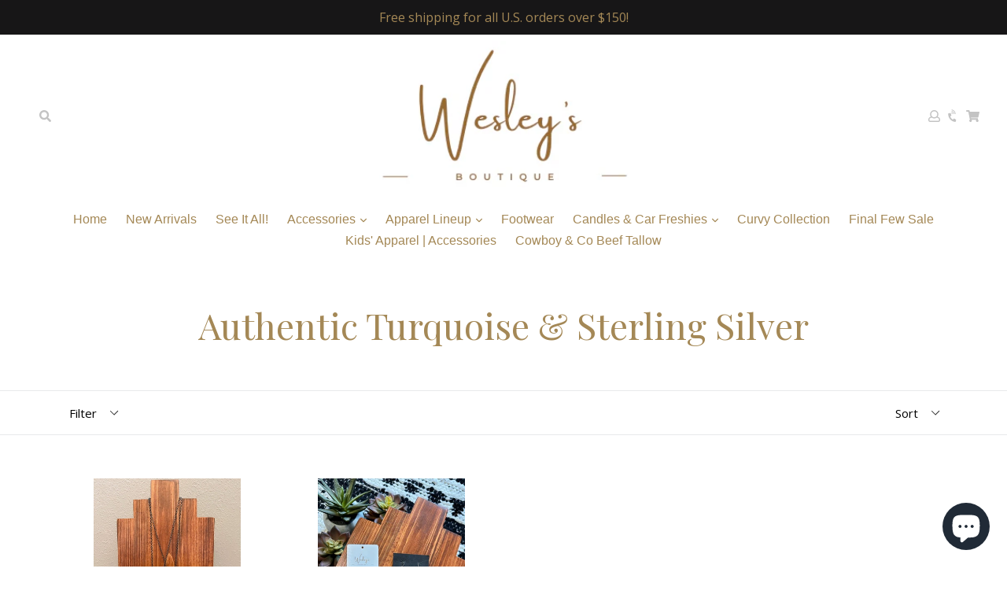

--- FILE ---
content_type: text/css
request_url: https://wesleysboutique.com/cdn/shop/t/4/assets/madwire.scss.css?v=181071457247566813881650465086
body_size: -470
content:
#shopify-section-1591981087392{background:url(/cdn/shop/files/Artboard_4.jpg?v=1591982730) top center/cover no-repeat}#shopify-section-1591981087392 .bg-set-color-2{background:transparent}.item-image{max-width:300px;display:block;margin:0 auto;text-align:center}.item-wrap{text-align:center}.slick-prev:before,.slick-next:before{color:#333;font-size:35px}.slick-prev{left:9px;z-index:9}.slick-next{right:20px;z-index:9}.slick-list{min-height:200px;width:100%}.slick-prev,.slick-next{top:43%}.product-carousel-section{text-align:center;padding:60px 0}
/*# sourceMappingURL=/cdn/shop/t/4/assets/madwire.scss.css.map?v=181071457247566813881650465086 */


--- FILE ---
content_type: text/javascript
request_url: https://wesleysboutique.com/cdn/shop/t/4/assets/madwire-js.js?v=79828122964108329941650465108
body_size: -533
content:
jQuery(document).ready(function($){$(".product-carousel").slick({dots:!1,arrows:!0,infinite:!0,centerPadding:"50px",slidesToShow:4,slidesToScroll:4,mobileFirst:!0,responsive:[{breakpoint:1024,settings:{slidesToShow:3,slidesToScroll:3,infinite:!0,dots:!1,arrows:!0}},{breakpoint:600,settings:{slidesToShow:2,slidesToScroll:2,arrows:!0}},{breakpoint:480,settings:{slidesToShow:1,slidesToScroll:1,arrows:!0}}]})});
//# sourceMappingURL=/cdn/shop/t/4/assets/madwire-js.js.map?v=79828122964108329941650465108
